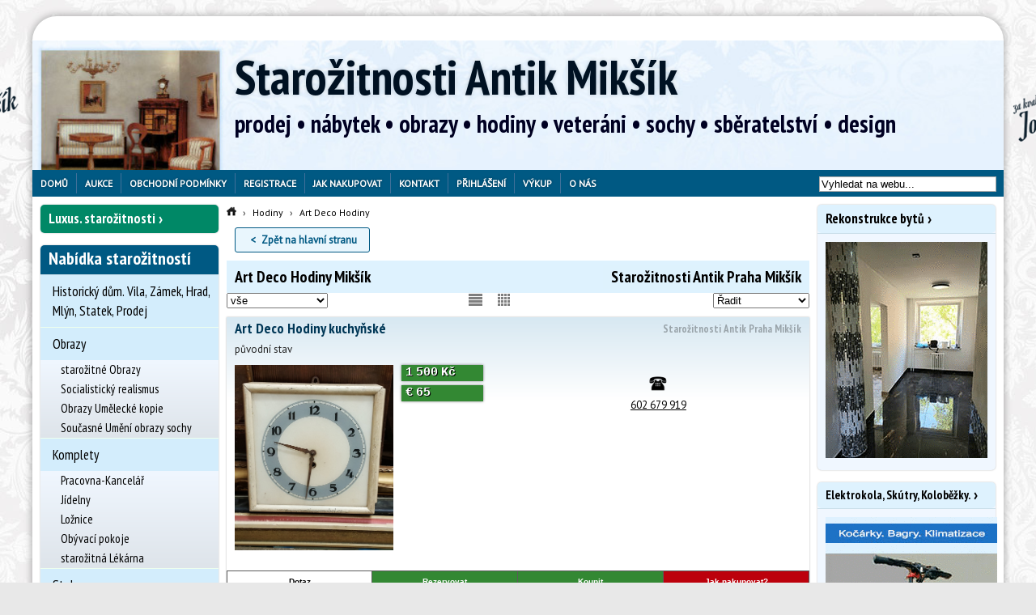

--- FILE ---
content_type: text/html; charset=utf-8
request_url: https://www.antiquemobel.cz/art-deco-hodiny?page=2
body_size: 13890
content:

<!doctype html>

<html>

<head>

	<title>Art Deco Hodiny Mikšík - Starožitnosti Praha Mikšík</title>

	<meta charset="utf-8"/>

	<meta name="viewport" content="width=device-width, initial-scale=1"/>

	<meta http-equiv="Content-Language" content="cs"/>

	<meta name="p:domain_verify" content="5083d4abb07bd34d099f2e3aac858bad"/>

	
		<meta name="description" content="Art-Deco Hodiny, hodinky, miksik,"/>

	
	
		<meta property="og:site_name" content="Starožitnictví Antik Praha Mikšík">

		<meta property="og:type" content="product.item">

		<meta property="og:url" content="https://www.antiquemobel.cz/art-deco-hodiny">

		<meta property="og:title" content="Art Deco Hodiny Mikšík - Starožitnosti Praha Mikšík">

		<meta property="og:description" content="Art-Deco Hodiny, hodinky, miksik,">

		<meta property="og:image" content="https://www.antiquemobel.cz/images/1/72/4/41334.jpg">

		<meta property="og:image:url" content="https://www.antiquemobel.cz/images/1/72/4/41334.jpg">

		<meta property="og:image:secure_url" content="https://www.antiquemobel.cz/images/1/72/4/41334.jpg">

		<link rel="publisher" href="http://plus.google.com/+AntiquemobelCz/"/>

	
	<link type="text/css" href="/templates/default/css/cached.css?_=1702030173" rel="stylesheet" />
<link type="text/css" href="/css/custom-theme/jquery-ui-1.7.1.custom.css" rel="stylesheet" />
<link type="text/css" href="/templates/default/css/print.css" rel="stylesheet" media="print" />
<link type="text/css" href="/js/slick/slick.min.css?ver=1" rel="stylesheet" media="screen" />
<link type="text/css" href="/js/slick/slick-theme.min.css?ver=1" rel="stylesheet" media="screen" />
<link type="text/css" href="/js/fancybox-1.3.4/jquery.fancybox-1.3.4.css" rel="stylesheet" media="screen" />
<script>
﻿/*! head.load - v1.0.3 */
(function(n,t){"use strict";function w(){}function u(n,t){if(n){typeof n=="object"&&(n=[].slice.call(n));for(var i=0,r=n.length;i<r;i++)t.call(n,n[i],i)}}function it(n,i){var r=Object.prototype.toString.call(i).slice(8,-1);return i!==t&&i!==null&&r===n}function s(n){return it("Function",n)}function a(n){return it("Array",n)}function et(n){var i=n.split("/"),t=i[i.length-1],r=t.indexOf("?");return r!==-1?t.substring(0,r):t}function f(n){(n=n||w,n._done)||(n(),n._done=1)}function ot(n,t,r,u){var f=typeof n=="object"?n:{test:n,success:!t?!1:a(t)?t:[t],failure:!r?!1:a(r)?r:[r],callback:u||w},e=!!f.test;return e&&!!f.success?(f.success.push(f.callback),i.load.apply(null,f.success)):e||!f.failure?u():(f.failure.push(f.callback),i.load.apply(null,f.failure)),i}function v(n){var t={},i,r;if(typeof n=="object")for(i in n)!n[i]||(t={name:i,url:n[i]});else t={name:et(n),url:n};return(r=c[t.name],r&&r.url===t.url)?r:(c[t.name]=t,t)}function y(n){n=n||c;for(var t in n)if(n.hasOwnProperty(t)&&n[t].state!==l)return!1;return!0}function st(n){n.state=ft;u(n.onpreload,function(n){n.call()})}function ht(n){n.state===t&&(n.state=nt,n.onpreload=[],rt({url:n.url,type:"cache"},function(){st(n)}))}function ct(){var n=arguments,t=n[n.length-1],r=[].slice.call(n,1),f=r[0];return(s(t)||(t=null),a(n[0]))?(n[0].push(t),i.load.apply(null,n[0]),i):(f?(u(r,function(n){s(n)||!n||ht(v(n))}),b(v(n[0]),s(f)?f:function(){i.load.apply(null,r)})):b(v(n[0])),i)}function lt(){var n=arguments,t=n[n.length-1],r={};return(s(t)||(t=null),a(n[0]))?(n[0].push(t),i.load.apply(null,n[0]),i):(u(n,function(n){n!==t&&(n=v(n),r[n.name]=n)}),u(n,function(n){n!==t&&(n=v(n),b(n,function(){y(r)&&f(t)}))}),i)}function b(n,t){if(t=t||w,n.state===l){t();return}if(n.state===tt){i.ready(n.name,t);return}if(n.state===nt){n.onpreload.push(function(){b(n,t)});return}n.state=tt;rt(n,function(){n.state=l;t();u(h[n.name],function(n){f(n)});o&&y()&&u(h.ALL,function(n){f(n)})})}function at(n){n=n||"";var t=n.split("?")[0].split(".");return t[t.length-1].toLowerCase()}function rt(t,i){function e(t){t=t||n.event;u.onload=u.onreadystatechange=u.onerror=null;i()}function o(f){f=f||n.event;(f.type==="load"||/loaded|complete/.test(u.readyState)&&(!r.documentMode||r.documentMode<9))&&(n.clearTimeout(t.errorTimeout),n.clearTimeout(t.cssTimeout),u.onload=u.onreadystatechange=u.onerror=null,i())}function s(){if(t.state!==l&&t.cssRetries<=20){for(var i=0,f=r.styleSheets.length;i<f;i++)if(r.styleSheets[i].href===u.href){o({type:"load"});return}t.cssRetries++;t.cssTimeout=n.setTimeout(s,250)}}var u,h,f;i=i||w;h=at(t.url);h==="css"?(u=r.createElement("link"),u.type="text/"+(t.type||"css"),u.rel="stylesheet",u.href=t.url,t.cssRetries=0,t.cssTimeout=n.setTimeout(s,500)):(u=r.createElement("script"),u.type="text/"+(t.type||"javascript"),u.src=t.url);u.onload=u.onreadystatechange=o;u.onerror=e;u.async=!1;u.defer=!1;t.errorTimeout=n.setTimeout(function(){e({type:"timeout"})},7e3);f=r.head||r.getElementsByTagName("head")[0];f.insertBefore(u,f.lastChild)}function vt(){for(var t,u=r.getElementsByTagName("script"),n=0,f=u.length;n<f;n++)if(t=u[n].getAttribute("data-headjs-load"),!!t){i.load(t);return}}function yt(n,t){var v,p,e;return n===r?(o?f(t):d.push(t),i):(s(n)&&(t=n,n="ALL"),a(n))?(v={},u(n,function(n){v[n]=c[n];i.ready(n,function(){y(v)&&f(t)})}),i):typeof n!="string"||!s(t)?i:(p=c[n],p&&p.state===l||n==="ALL"&&y()&&o)?(f(t),i):(e=h[n],e?e.push(t):e=h[n]=[t],i)}function e(){if(!r.body){n.clearTimeout(i.readyTimeout);i.readyTimeout=n.setTimeout(e,50);return}o||(o=!0,vt(),u(d,function(n){f(n)}))}function k(){r.addEventListener?(r.removeEventListener("DOMContentLoaded",k,!1),e()):r.readyState==="complete"&&(r.detachEvent("onreadystatechange",k),e())}var r=n.document,d=[],h={},c={},ut="async"in r.createElement("script")||"MozAppearance"in r.documentElement.style||n.opera,o,g=n.head_conf&&n.head_conf.head||"head",i=n[g]=n[g]||function(){i.ready.apply(null,arguments)},nt=1,ft=2,tt=3,l=4,p;if(r.readyState==="complete")e();else if(r.addEventListener)r.addEventListener("DOMContentLoaded",k,!1),n.addEventListener("load",e,!1);else{r.attachEvent("onreadystatechange",k);n.attachEvent("onload",e);p=!1;try{p=!n.frameElement&&r.documentElement}catch(wt){}p&&p.doScroll&&function pt(){if(!o){try{p.doScroll("left")}catch(t){n.clearTimeout(i.readyTimeout);i.readyTimeout=n.setTimeout(pt,50);return}e()}}()}i.load=i.js=ut?lt:ct;i.test=ot;i.ready=yt;i.ready(r,function(){y()&&u(h.ALL,function(n){f(n)});i.feature&&i.feature("domloaded",!0)})})(window);
/*
//# sourceMappingURL=head.load.min.js.map
*/</script>
<script>
	head.js('/js/jquery.min.js','/js/jquery.migrate.js','/js/jquery.cookie.min.js','/js/slick/slick.min.js','/js/fancybox-1.3.4/jquery.easing-1.3.pack2.js','/js/fancybox-1.3.4/jquery.mousewheel.min.js','/js/last.js','/js/matchHeight.min.js','/js/scripts.js');
</script>
<link rel="canonical" href="https://www.antiquemobel.cz/art-deco-hodiny?page=2" />
<script>
head.ready("last.js", function() { 	$(document).ready(function() {		let $selected    = $(".page .main_catalog .selected"),			 $menuWrapper = $(".main_catalog .menu_out");		if($menuWrapper.length > 0 && $menuWrapper[0].offsetWidth >= (window.innerWidth - 10)) {			if($selected.length === 0) {				$(".page .main_catalog").hide();			} else {				$menuWrapper.find("label.show-catalog").css("display", "none");				$selected.parents("li.level0").siblings("li.level0").hide();			}		}		let $moreLinks = $(".more-link");		$moreLinks.each(function() {			let $btn = $(this);			$btn.on("click", function(e) {				e.preventDefault();				let $more = $btn.siblings(".more");				if($more.hasClass("hidden")) {					$more.removeClass("hidden");					$btn.html("Zobrazit méně");				} else {					$more.addClass("hidden");					$btn.html(" ... Zobrazit více");				}			});		});	});
});
</script><script>
head.ready("last.js", function() { 
var arrayUnique = function(a) {
    return a.reduce(function(p, c) {
        if (p.indexOf(c) < 0) p.push(c);
        return p;
    }, []);
};
Array.prototype.remove = function(value) {
  var idx = this.indexOf(value);
  if (idx != -1) {
      return this.splice(idx, 1); // The second parameter is the number of elements to remove.
  }
  return false;
}

var cb = [];

$( document ).ready(function() {
	$(".unfavbutton").click(function(e) {
			if (typeof ga!='undefined') { ga('send', 'event', 'Buttons', 'unfav', 'Detail'); }
	        e.preventDefault();
			cb.remove($(this).data('id'));
			$.get('fav/unfav'+'/'+$(this).data('id'));

			$("#fav_clipboard span").text(cb.length);

			$(this).hide();
			$("#favbutton"+$(this).data('id')).show();
	});

	$(".favbutton").click(function(e) {
	        e.preventDefault();

		if (typeof ga!='undefined') { ga('send', 'event', 'Buttons', 'fav', 'Detail'); }
        var cart = $('#fav_clipboard').show();
        var imgtodrag = $(this);
		cb.push(imgtodrag.data('id'));
		cb = arrayUnique(cb);
		$.get('fav/fav'+'/'+$(this).data('id'));
		
		$("#fav_clipboard span").text(cb.length);
        if (imgtodrag) {
            var imgclone = imgtodrag.clone()
                .offset({
                top: imgtodrag.offset().top,
                left: imgtodrag.offset().left
            })
                .css({
                'opacity': '0.5',
                    'position': 'absolute',
                    'height': '30px',
                    'width': '100px',
                    'z-index': '100'
            })
                .appendTo($('body'))
                .animate({
                'top': cart.offset().top,
                    'left': cart.offset().left,
                    'width': '100px',
                    'height': '5px'
            }, 1000, 'easeInOutExpo');
            
            imgclone.animate({
                'width': 100,
                'height': 0
            }, function(){
                $(this).detach();
            });
        }
		$(this).hide();
		$("#unfavbutton"+$(this).data('id')).show();

    });		
});

});
</script>

	<script type="text/javascript">

		WebFontConfig = {

			google: {families: ['PT+Sans::latin,latin-ext', 'PT+Sans+Narrow:400,700:latin,latin-ext']}

		};

		(function() {

			var wf = document.createElement('script');

			wf.src = ('https:' == document.location.protocol ? 'https' : 'http') +

				'://ajax.googleapis.com/ajax/libs/webfont/1/webfont.js';

			wf.type = 'text/javascript';

			wf.async = 'true';

			var s = document.getElementsByTagName('script')[0];

			s.parentNode.insertBefore(wf, s);

		})();

	</script>

	<script>

		(function(i, s, o, g, r, a, m) {

			i['GoogleAnalyticsObject'] = r;

			i[r] = i[r] || function() {

				(i[r].q = i[r].q || []).push(arguments)

			}, i[r].l = 1 * new Date();

			a = s.createElement(o),

				m = s.getElementsByTagName(o)[0];

			a.async = 1;

			a.src = g;

			m.parentNode.insertBefore(a, m)

		})(window, document, 'script', 'https://www.google-analytics.com/analytics.js', 'ga');



		ga('create', 'UA-78379708-1', 'auto');

		ga('send', 'pageview');



	</script>
	
	<link rel="stylesheet" href="https://cdn.jsdelivr.net/gh/fancyapps/fancybox@3.5.7/dist/jquery.fancybox.min.css" />
	<style type="text/css">
	.fancybox-bg { width: 100%; height: 100%; }
	</style>

</head>

<body class="page">

<div id="fb-root"></div>

<script>(function(d, s, id) {

		var js, fjs = d.getElementsByTagName(s)[0];

		if(d.getElementById(id)) {

			return;

		}

		js = d.createElement(s);

		js.id = id;

		js.src = "//connect.facebook.net/cs_CZ/sdk.js#xfbml=1&version=v2.9";

		fjs.parentNode.insertBefore(js, fjs);

	}(document, 'script', 'facebook-jssdk'));</script>


<div class='top-shadow'></div>


<div class="envelope">

	<!-- module -->
<section>
	<div class="kvalita-r">
			<div class="mod_custom ">
					</div>
	
	</div>	<!-- /module -->
</section>
<!-- module -->
<section>
	<div class="kvalita-l">
			<div class="mod_custom ">
					</div>
	
	</div>	<!-- /module -->
</section>

	<div class="outer">

		<header>

			<div class="header">

				
				
				
				<!-- module -->
<section>
	
			<div class="mod_fav ">
			
	


<div id="fav_clipboard" style='width: 200px;height: 30px;font-size: 15px;position: absolute;top: -26px;right: 20px;display:none'>
<img alt="Oblíbené" src="/images/star.png" /> <a href="/oblibene/">Oblíbené: <span id="fav_count"></span> položek</a></div>
		</div>
	
		<!-- /module -->
</section>
<!-- module -->
<section>
	<div class="popiswebu">
			<div class="mod_custom ">
			<!--<h2 style='font-size:24px'>prodej &bull; nábytek &bull; obrazy &bull; hodiny &bull; veteráni &bull; sochy &bull; sběratelství</h2>-->		</div>
	
	</div>	<!-- /module -->
</section>
<!-- module -->
<section>
	
			<div class="mod_shophead ">
			<div id="logo"><div class='title'><a href="/">Starožitnosti Antik Mikšík</a></div></div>
<div class='popiswebu'>
<div class='catclaim'>prodej • nábytek • obrazy • hodiny • veteráni • sochy • sběratelství • design</div>
</div>		</div>
	
		<!-- /module -->
</section>

			</div>

			<div class="top">

				<!-- module -->
<section>
	
			<div class="mod_custom ">
			<div class="mobile-home">
<a href="/">Domů</a>
</div>
<div class="mobile-login">
<a href="/login">Přihlášení</a>
</div>		</div>
	
		<!-- /module -->
</section>
<!-- module -->
<section>
	
			<div class="mod_menu ">
			<nav><div class='menu_out'>
<label for="show-menu" class='show-menu' style='display:none' ></label>
<input type="checkbox" id="show-menu" role="button"  style='display:none' /><ul class='menu'>
<li class='hide  '><a href="/">Domů</a>
 <ul> <!-- sub -->
<li class='hide  '><a href="/novinky">Novinky</a></li>
<li class='hide  '><a href="/slevy">Slevy</a></li>

 </ul> <!-- /sub --> 
</li>
<li class='hide  '><a href="/aukce">Aukce</a></li>
<li class='hide  '><a href="/podminky">Obchodní podmínky</a></li>
<li class='hide  '><a href="/registrace">Registrace</a></li>
<li class='hide  '><a href="/jak-nakupovat">Jak nakupovat</a>
 <ul> <!-- sub -->
<li class='hide  '><a href="/jak-nakupovat/jak-nakupovat">Jak nakupovat</a></li>
<li class='hide  '><a href="/kupni-smlouva?print=1">Kupní smlouva</a></li>

 </ul> <!-- /sub --> 
</li>
<li class='hide  '><a href="/kontakt">Kontakt</a>
 <ul> <!-- sub -->
<li class='hide nomobile '><a href="/kontakt">Kontakt</a></li>
<li class='hide nomobile '><a href="/kontakt/poptavka">Poptávka</a></li>

 </ul> <!-- /sub --> 
</li>
<li class='hide  '><a href="/login">Přihlášení</a></li>
<li class='hide  '><a href="/vykup">Výkup</a></li>
<li class='hide  '><a href="/kontakt/o-nas">O nás</a>
 <ul> <!-- sub -->
<li class='hide  '><a href="/o-nas-link/gdpr">GDPR</a></li>

 </ul> <!-- /sub --> 
</li>
</ul>

</div> <!-- menu_out --> 
</nav>
		</div>
	
		<!-- /module -->
</section>
<!-- module -->
<section>
	<div class="search">
			<div class="mod_custom  ahref">
			<form action="/search" method='get'>
<div>
<input id='searchinput' name='q' value='Vyhledat na webu...' onclick="this.value=''" />
<input class='hidden' type='submit' name='ok' value='Hledat' />
</div>
</form>		</div>
	
	</div>	<!-- /module -->
</section>
<!-- module -->
<section>
	<div class="google-translate">
			<div class="mod_custom ">
			<div id="google_translate_element"></div><script type="text/javascript">function googleTranslateElementInit() {new google.translate.TranslateElement({pageLanguage: 'cs', layout: google.translate.TranslateElement.InlineLayout.SIMPLE}, 'google_translate_element');}</script><script type="text/javascript" src="//translate.google.com/translate_a/element.js?cb=googleTranslateElementInit"></script>		</div>
	
	</div>	<!-- /module -->
</section>

			</div>



			
		</header>



		<div class="main">

			<aside>

				<div class="side">

					<!-- module -->
<section class="in-row-1">
	<div class="nabytek-jako-sperk_mobile">
		<div class="module mod_custom  ahref">
		<h2 ><a href="/luxusni-starozitnosti" style="">Luxus. starožitnosti</a></h2>
				</div>
	
	</div>	<!-- /module -->
</section>
<!-- module -->
<section class="in-row-1">
	<div class="aukce-odkaz">
		<div class="module mod_custom  ahref">
		<h2 ><a href="/aukce" style="">Aukce</a></h2>
				</div>
	
	</div>	<!-- /module -->
</section>
<!-- module -->
<section class="in-row-2">
	<div class="in-row-2-link-3">
		<div class="module mod_custom  ahref">
		<h2 ><a href="/obrazy" style="">Obrazy</a></h2>
				</div>
	
	</div>	<!-- /module -->
</section>
<!-- module -->
<section class="in-row-2">
	<div class="in-row-2-link-2">
		<div class="module mod_custom  ahref">
		<h2 ><a href="/starozitne-hodiny" style="">Hodiny</a></h2>
				</div>
	
	</div>	<!-- /module -->
</section>
<!-- module -->
<section>
	<div class="mod_catalog main_catalog">
		<div class="module mod_catalog ">
		<h2 >Nabídka starožitností</h2>
					<div class="module_content">
				<nav><div class='menu_out'>
<label for="show-catalog-starozitnosti" class='show-catalog'></label>
<input type="checkbox" class="show-catalog" id="show-catalog-starozitnosti" role="button" style='display:none' checked="checked"/><ul id='menu-catalog-starozitnosti' class='menu-catalog'>
<li class='level0'><div class='modcatlink level0 '><a href="/historicky-dum-vila-zamek-hrad-mlyn-statek-prodej" class="level0">Historický dům. Vila, Zámek, Hrad, Mlýn, Statek, Prodej</a></div></li>
<li class='level0'><input id='modcat157' type='checkbox'  />
<div class='modcatlink level0 '><a href="/obrazy" class="level0">Obrazy</a></div><label for='modcat157'></label>
 <ul > <!-- sub -->
<li class='level1'><div class='modcatlink level1 '><a href="/starozitne-obrazy-prodej" class="level1">starožitné Obrazy</a></div></li>
<li class='level1'><div class='modcatlink level1 '><a href="/socialisticky-realismu-obraz-socha" class="level1">Socialistický realismus</a></div></li>
<li class='level1'><div class='modcatlink level1 '><a href="/obraz-socha-kopie" class="level1">Obrazy Umělecké kopie</a></div></li>
<li class='level1'><div class='modcatlink level1 '><a href="/soucasne-umeni-obraz-socha" class="level1">Současné Umění obrazy sochy</a></div></li>

 </ul> <!-- /sub --> 
</li>
<li class='level0'><input id='modcat156' type='checkbox'  />
<div class='modcatlink level0 '><a href="/komplety-nabytek" class="level0">Komplety</a></div><label for='modcat156'></label>
 <ul > <!-- sub -->
<li class='level1'><div class='modcatlink level1 '><a href="/starozitna-pracovna-kancelar" class="level1">Pracovna-Kancelář</a></div></li>
<li class='level1'><div class='modcatlink level1 '><a href="/starozitna-jidelna-komplety" class="level1">Jídelny</a></div></li>
<li class='level1'><div class='modcatlink level1 '><a href="/starozitna-loznice" class="level1">Ložnice</a></div></li>
<li class='level1'><div class='modcatlink level1 '><a href="/starozitny-obyvaci-pokoj-komplet" class="level1">Obývací pokoje</a></div></li>
<li class='level1'><div class='modcatlink level1 '><a href="/starozitna-lekarna-doza-vaha" class="level1">starožitná Lékárna</a></div></li>

 </ul> <!-- /sub --> 
</li>
<li class='level0 special-mark'><input id='modcat222' type='checkbox'  />
<div class='modcatlink level0 '><a href="/stoly" class="level0">Stoly</a></div><label for='modcat222'></label>
 <ul > <!-- sub -->
<li class='level1 special-mark'><div class='modcatlink level1 '><a href="/jidelni-stul-stolek" class="level1">Jídelní stoly</a></div></li>
<li class='level1 special-mark'><div class='modcatlink level1 '><a href="/starozitne-pracovni-stoly" class="level1">Pracovní stoly</a></div></li>
<li class='level1 special-mark'><div class='modcatlink level1 '><a href="/konferencni-servirovaci-stolky" class="level1">Konferenční, servírovací stolky</a></div></li>
<li class='level1 special-mark'><div class='modcatlink level1 '><a href="/konzolove-toaletni-stolky-hraci" class="level1">Konzolové, toaletní, hrací stolky</a></div></li>

 </ul> <!-- /sub --> 
</li>
<li class='level0'><input id='modcat151' type='checkbox'  />
<div class='modcatlink level0 '><a href="/starozitny-nabytek" class="level0">Nábytek</a></div><label for='modcat151'></label>
 <ul > <!-- sub -->
<li class='level1'><div class='modcatlink level1 '><a href="/starozitne-kreslo-zidle-gauc-sofa" class="level1">Křesla židle pohovky</a></div></li>
<li class='level1'><div class='modcatlink level1 '><a href="/starozitne-zrcadlo" class="level1">Zrcadla</a></div></li>
<li class='level1'><div class='modcatlink level1 '><a href="/starozitny-sklenik-stribrnik" class="level1">Skleníky</a></div></li>
<li class='level1'><div class='modcatlink level1 '><a href="/starozitna-knihovna" class="level1">Knihovny</a></div></li>
<li class='level1'><div class='modcatlink level1 '><a href="/starozitna-skrin" class="level1">Skříně</a></div></li>
<li class='level1'><div class='modcatlink level1 '><a href="/starozitny-sekretar-kabinet" class="level1">Sekretáře</a></div></li>
<li class='level1'><div class='modcatlink level1 '><a href="/starozitny-pribornik-talirnik" class="level1">Příborníky</a></div></li>
<li class='level1'><div class='modcatlink level1 '><a href="/starozitna-komoda-manzetnik" class="level1">Komody</a></div></li>
<li class='level1'><div class='modcatlink level1 '><a href="/starozitna-truhla-pokladna" class="level1">Truhly</a></div></li>
<li class='level1'><div class='modcatlink level1 '><a href="/starozitny-kredenc" class="level1">Kredenc</a></div></li>
<li class='level1'><div class='modcatlink level1 '><a href="/starozitny-paravan-police" class="level1">Paravany Police</a></div></li>
<li class='level1'><div class='modcatlink level1 '><a href="/starozitny-vesak-sloup" class="level1">Věšáky Sloupy</a></div></li>
<li class='level1'><div class='modcatlink level1 '><a href="/krb-krbove-oblozeni-antik" class="level1">Krbové obložení</a></div></li>
<li class='level1'><div class='modcatlink level1 '><a href="/starozotna-kamna-americka-kachlova-krb" class="level1">Kamna, krby</a></div></li>
<li class='level1'><div class='modcatlink level1 '><a href="/starozitny-lustr-lampa-svitidlo" class="level1">Lustry lampy svítidla</a></div></li>

 </ul> <!-- /sub --> 
</li>
<li class='level0'><div class='modcatlink level0 '><a href="/industrial-antik" class="level0">Industrial</a></div></li>
<li class='level0'><input id='modcat158' type='checkbox' checked="checked" />
<div class='modcatlink level0 '><a href="/starozitne-hodiny" class="level0">Hodiny</a></div><label for='modcat158'></label>
 <ul > <!-- sub -->
<li class='level1'><div class='modcatlink level1 '><a href="/starozitne-pendlovky" class="level1">Pendlovky</a></div></li>
<li class='level1'><div class='modcatlink level1 '><a href="/starozitne-nastenne-hodiny" class="level1">Nástěnné Hodiny</a></div></li>
<li class='level1'><div class='modcatlink level1 '><a href="/starozitne-podlahove-hodiny" class="level1">Podlahové Hodiny</a></div></li>
<li class='level1'><div class='modcatlink level1 '><a href="/starozitne-stolni-hodiny" class="level1">Stolní, Krbové Hodiny</a></div></li>
<li class='level1'><div class='modcatlink level1 '><a href="/starozitne-kapesni-hodinky" class="level1">Kapesní Hodinky</a></div></li>
<li class='level1'><div class='modcatlink level1 '><a href="/starozitne-naramkove-hodinky" class="level1">Náramkové Hodinky</a></div></li>
<li class='level1'><div class='modcatlink level1 '><a href="/hodinky-prim" class="level1">Hodinky PRIM</a></div></li>
<li class='level1'><div class='modcatlink level1 '><a href="/starozitne-vezni-hodiny" class="level1">Věžní Hodiny</a></div></li>
<li class='level1'><div class='modcatlink level1 '><a href="/art-deco-hodiny" class="selected level1">Art Deco Hodiny</a></div></li>
<li class='level1'><div class='modcatlink level1 '><a href="/empirove-hodiny-miksik" class="level1">Empírové Hodiny</a></div></li>
<li class='level1'><div class='modcatlink level1 '><a href="/biedermeier-hodiny-miksik" class="level1">Biedermeier Hodiny</a></div></li>

 </ul> <!-- /sub --> 
</li>
<li class='level0'><input id='modcat193' type='checkbox'  />
<div class='modcatlink level0 '><a href="/historicke-zbrane-vsechny" class="level0">Historické zbraně</a></div><label for='modcat193'></label>
 <ul > <!-- sub -->
<li class='level1'><div class='modcatlink level1 '><a href="/historicke-zbrane" class="level1">Historické zbraně</a></div></li>
<li class='level1'><div class='modcatlink level1 '><a href="/zbrane-uniformy-militarie" class="level1">Zbraně, uniformy, militaria 1939-45</a></div></li>
<li class='level1'><div class='modcatlink level1 '><a href="/lovecky-tesak" class="level1">Lovecký Tesák</a></div></li>

 </ul> <!-- /sub --> 
</li>
<li class='level0'><input id='modcat152' type='checkbox'  />
<div class='modcatlink level0 '><a href="/sberatelstvi-starozitnosti" class="level0">Sběratelství</a></div><label for='modcat152'></label>
 <ul > <!-- sub -->
<li class='level1'><div class='modcatlink level1 '><a href="/sberatelstvi-2" class="level1">Sběratelství 2</a></div></li>
<li class='level1'><div class='modcatlink level1 '><a href="/knihy" class="level1">Knihy</a></div></li>
<li class='level1'><div class='modcatlink level1 '><a href="/orchestrion-flasinet-polyphon" class="level1">Orchestrion Flašinet Polyphon</a></div></li>
<li class='level1'><div class='modcatlink level1 '><a href="/starozitne-hracky-auta-kocarky-panenky" class="level1">Panenky Kočárky Auta Hračky</a></div></li>
<li class='level1'><div class='modcatlink level1 '><a href="/starozitne-kocarky" class="level1">Kočárky</a></div></li>
<li class='level1'><div class='modcatlink level1 '><a href="/loutky" class="level1">Loutky</a></div></li>
<li class='level1'><div class='modcatlink level1 '><a href="/betlem-vanocni-ozdoby" class="level1">Betlémy</a></div></li>
<li class='level1'><div class='modcatlink level1 '><a href="/reklamni-cedule-zasobnik-kasa" class="level1">Reklamní předměty</a></div></li>
<li class='level1'><div class='modcatlink level1 '><a href="/starozitne-sklo-vaza-misa-doza" class="level1">Sklo-Váza</a></div></li>
<li class='level1'><div class='modcatlink level1 '><a href="/starozitny-porcelan-socha-doza" class="level1">Porcelán</a></div></li>
<li class='level1'><div class='modcatlink level1 '><a href="/starozitne-hudebni-nastroje-housle-harmonika-harfa-piano" class="level1">Hudební nástroje</a></div></li>
<li class='level1'><div class='modcatlink level1 '><a href="/zidovske-obradni-predmety" class="level1">Židovské obřadní předměty</a></div></li>
<li class='level1'><div class='modcatlink level1 '><a href="/pivni-korbel" class="level1">Pivní Korbely</a></div></li>
<li class='level1'><div class='modcatlink level1 '><a href="/starozitny-trezor-popelka-zamek-pokladna" class="level1">Trezory, Zámky, kované Pokladny</a></div></li>
<li class='level1'><div class='modcatlink level1 '><a href="/starozitny-narezovy-stroje-berkel" class="level1">Berkel - Nářezové stroje</a></div></li>
<li class='level1'><div class='modcatlink level1 '><a href="/starozitny-psaci-stroj" class="level1">Psací stroje</a></div></li>
<li class='level1'><div class='modcatlink level1 '><a href="/starozitny-mlynek-kavomlynky" class="level1">Mlýnky Hmoždíře</a></div></li>
<li class='level1'><div class='modcatlink level1 '><a href="/kompas-barometr-dalekohled" class="level1">Kompas, Barometr, Dalekohled</a></div></li>
<li class='level1'><div class='modcatlink level1 '><a href="/orientalni-koberc" class="level1">Orientální koberce</a></div></li>
<li class='level1'><div class='modcatlink level1 '><a href="/starozitne-cinove-nadobi-talir-svicen-korbel" class="level1">Cínové nádobí - svícny</a></div></li>
<li class='level1'><div class='modcatlink level1 '><a href="/kovana-mriz-brana-zabradli-zamek" class="level1">Kovářské práce</a></div></li>
<li class='level1'><div class='modcatlink level1 '><a href="/okna-vrata-dvere" class="level1">Stará okna vrata dveře vitráže</a></div></li>
<li class='level1'><div class='modcatlink level1 '><a href="/kniha-pohled-plakat-papir" class="level1">Knihy pohledy plakáty</a></div></li>
<li class='level1'><div class='modcatlink level1 '><a href="/vanocni-ozdoby" class="level1">Vánoční ozdoby</a></div></li>
<li class='level1'><div class='modcatlink level1 '><a href="/velikonocni-kraslice" class="level1">Velikonoční Kraslice</a></div></li>

 </ul> <!-- /sub --> 
</li>
<li class='level0'><input id='modcat153' type='checkbox'  />
<div class='modcatlink level0 '><a href="/starozitne-sochy" class="level0">Sochy</a></div><label for='modcat153'></label>
 <ul > <!-- sub -->
<li class='level1'><div class='modcatlink level1 '><a href="/maska-socha-afrika-asie" class="level1">Sochy, Masky, Afrika, Asie</a></div></li>
<li class='level1'><div class='modcatlink level1 '><a href="/starozitna-socha-plastiky" class="level1">starožitné Sochy</a></div></li>

 </ul> <!-- /sub --> 
</li>
<li class='level0'><input id='modcat155' type='checkbox'  />
<div class='modcatlink level0 '><a href="/sperky-sberatelstvi" class="level0">Šperky</a></div><label for='modcat155'></label>
 <ul > <!-- sub -->
<li class='level1'><div class='modcatlink level1 '><a href="/sperky-zlato-stribro-kameny" class="level1">Šperky zlato stříbro</a></div></li>

 </ul> <!-- /sub --> 
</li>
<li class='level0'><div class='modcatlink level0 '><a href="/veterani" class="level0">Veteráni</a></div></li>
<li class='level0'><div class='modcatlink level0 '><a href="/technicke" class="level0">Technické kuriozity</a></div></li>
<li class='level0'><div class='modcatlink level0 '><a href="/historicke-zemedelske-stroje" class="level0">Historické zemědělské stroje</a></div></li>
<li class='level0'><input id='modcat175' type='checkbox'  />
<div class='modcatlink level0 '><a href="/kolonial-reznik-reklamni-predmety" class="level0">Koloniál. Starý obchod 1930</a></div><label for='modcat175'></label>
 <ul > <!-- sub -->
<li class='level1'><div class='modcatlink level1 '><a href="/starozitne-reklamni-cedule" class="level1">Reklama Koloniál</a></div></li>
<li class='level1'><div class='modcatlink level1 '><a href="/zasobnik-na-kavu-ocet-horcici-petrolej" class="level1">Zásobník Kávu Ocet Hořčici Petrolej</a></div></li>
<li class='level1'><div class='modcatlink level1 '><a href="/stara-prazirna-na-kavu" class="level1">Pražírna na Kávu</a></div></li>
<li class='level1'><div class='modcatlink level1 '><a href="/starozitna-pokladna-kasa" class="level1">Pokladna. Kasa. National</a></div></li>
<li class='level1'><div class='modcatlink level1 '><a href="/starozitne-vahy" class="level1">Váhy kupecké, kuchyňské, lékařské,</a></div></li>
<li class='level1'><div class='modcatlink level1 '><a href="/kolonial-stary-ochod" class="level1">Koloniál. Starý obchod</a></div></li>
<li class='level1'><div class='modcatlink level1 '><a href="/stary-reznicky-kram" class="level1">Řeznický Krám</a></div></li>
<li class='level1'><div class='modcatlink level1 '><a href="/reznicke-lednice" class="level1">Řeznické Lednice</a></div></li>
<li class='level1'><div class='modcatlink level1 '><a href="/new-node" class="level1">Berkel Zbrojovka nářezové stroje</a></div></li>
<li class='level1'><div class='modcatlink level1 '><a href="/stare-penize-bankovky" class="level1">Staré peníze, bankovky</a></div></li>
<li class='level1'><div class='modcatlink level1 '><a href="/stare-reklamni-katalogy" class="level1">Reklamní katalogy, účetní knihy</a></div></li>
<li class='level1'><div class='modcatlink level1 '><a href="/stare-lahve-pivo-limonada" class="level1">Lahve Pivo Mléko Sodovka</a></div></li>
<li class='level1'><div class='modcatlink level1 '><a href="/stara-figurina-reklamni-pana" class="level1">Figuriny</a></div></li>
<li class='level1'><div class='modcatlink level1 '><a href="/kupecky-regal" class="level1">Kupecký regál</a></div></li>

 </ul> <!-- /sub --> 
</li>
<li class='level0'><div class='modcatlink level0 '><a href="/skrine" class="level0">Skříně</a></div></li>
</ul>

</div> <!-- menu_out --> 
</nav><br class='clear' />				<div class="clear" style="clear:both"></div>
			</div>
				</div>
	
	</div>	<!-- /module -->
</section>
<!-- module -->
<section>
	
			<div class="mod_shophead ">
			<div class='vykup-wrap'><a href='/vykup/hodin'><div class='vykup vykup-hodin'><em>Výkup starožitných hodin</em></div></a></div>		</div>
	
		<!-- /module -->
</section>
<!-- module -->
<section>
	
			<div class="mod_custom ">
			<div class='pujcovna-wrap'>
<a href='/vyber-starozitnosti/pujcovna-starozitna-slapaci-auta-kocarky-hracky'><div class='pujcovna'></div></a>
</div>		</div>
	
		<!-- /module -->
</section>
<!-- module -->
<section>
	
		<div class="module mod_article  ahref">
		<h2 ><a href="/clanek/30/pujcovna-starozitnosti.html">Půjčovna starožitností</a></h2>
				</div>
	
		<!-- /module -->
</section>
<!-- module -->
<section>
	
		<div class="module mod_sendpage ">
		<h2 >Poslat stránku</h2>
					<div class="module_content">
				

<div class="sendpageform">
<strong></strong>
<form action="/odeslat" method="post" accept-charset="utf-8" enctype="multipart/form-data"><input type='hidden' id='ck_39' value='0' />
<script>
document.getElementById('ck_39').value++;
</script>
<div>
<input type="hidden" name="formid" value="39" /><input type="hidden" name="url" value="https://www.antiquemobel.cz/art-deco-hodiny" />
<input type="text" name="name" value="" placeholder="Vaše jméno" /><input type="text" name="email" value="" placeholder="E-mail známého" /><input type="submit" name="save" value="Odeslat" class="button" /></div>
</form></div><!-- /contactform -->

				<div class="clear" style="clear:both"></div>
			</div>
				</div>
	
		<!-- /module -->
</section>

					<br class="clear"/>

				</div> <!-- side -->

			</aside>



			<div class="content">

				<main>

					<!-- module -->
<section>
	
			<div class="mod_shophead ">
			<div class='breadcrumbs'><ol class="breadcrumbs" vocab="http://schema.org/" typeof="BreadcrumbList"><li property="itemListElement" typeof="ListItem"><a href="/"><span property="name" class="home"></span></a><meta property="position" content="1" /></li> <li property="itemListElement" typeof="ListItem"><a href="/starozitne-hodiny"><span property="name">Hodiny</span></a><meta property="position" content="2" /></li> <li property="itemListElement" typeof="ListItem"><a href="/art-deco-hodiny"><span property="name">Art Deco Hodiny</span></a><meta property="position" content="3" /></li></ol></div>
		</div>
	
		<!-- /module -->
</section>

					
					
<section class='catalog'>

    <a href="/" class="home-link">Zpět na hlavní stranu</a>

    
        <h1>

            Art Deco Hodiny Mikšík
        </h1>

        <div class='cat-filters'><select id="filterselect" name="flt" onChange="location.href='/art-deco-hodiny?page=2&amp;flt='+getElementById('filterselect').options[selectedIndex].value">
<option value="0" selected="selected">vše</option>
<option value="3">Novinky</option>
<option value="4">Slevy a doprodej</option>
<option value="5">Tipy</option>
<option value="6">cena do 3000</option>
<option value="7">cena do 5000</option>
<option value="8">cena do 10 000</option>
<option value="9">cena do 20 000</option>
<option value="10">cena do 30 000</option>
<option value="11">cena do 60 000</option>
<option value="12">cena do 100 000</option>
<option value="13">cena do 150 000</option>
<option value="15">cena do 250 000</option>
<option value="17">cena do 500 000</option>
<option value="18">cena nad 500 000</option>
<option value="19">Aukce</option>
<option value="20">Oblíbené</option>
</select></div><div class='cat-sorting'><select id="orderselect" name="ord" onChange="location.href='/art-deco-hodiny?page=2&amp;ord='+getElementById('orderselect').options[selectedIndex].value">
<option value="0">Řadit</option>
<option value="createddesc">Od nejnovějších</option>
<option value="created">Od nejstarších</option>
<option value="title">Dle názvu</option>
<option value="price">Od nejlevnějších</option>
<option value="pricedesc">Od nejdražších</option>
</select></div><div class='cat-views'><a href="/art-deco-hodiny?page=2" rel="nofollow" class="list-normal"></a><a href="/art-deco-hodiny?page=2&amp;list=multi" rel="nofollow" class="list-multi"></a></div>
    <article>

        <div class="catalog-item">

            
            <h2><a href="/inzerat/17204/art-deco-hodiny-kuchynske.html">Art Deco Hodiny kuchyňské <span class="gray">Starožitnosti Antik Praha Mikšík</span></a></h2>


                                            <div class="description-preview">
                    <div class="preview-text">
                        <div class="short-preview">původní stav </div>
                        <div class="full-description">původní stav </div>
                    </div>
                                    </div>
            
            <div class="item-content">

                <div class="item-left-side">
                    <div class="image">

                        <a href="/inzerat/17204/art-deco-hodiny-kuchynske.html" rel="group17204" class="grouped_lightbox"><img src="/images/1/72/4/41334.jpg" alt="Art Deco Hodiny kuchyňské" /></a>
                    </div>
                </div>
                <div class="item-right-side">
                    <div class="price-info-container clearfix">
                        <div class="price-block">

                            <div  class="price"><span >1 500</span> Kč</div><div  class="price"><span >&euro; 65</div>
                        </div>
                        <div class="contact">

                            <span class="icon-phone mobile-visible"></span>

                            <a class="mobile-visible" href="tel:+420602679919">602 679 919</a>

                            <p class="mobile-hidden" style="display: none;">původní stav </p>

                        </div>
                    </div>

                                    </div>

            </div>

            <div class="item-buttons">

                <a href="/inzerat/17204/art-deco-hodiny-kuchynske.html?ask#ask" class="anybutton">Dotaz</a><a href="/inzerat/17204/art-deco-hodiny-kuchynske.html?res#res" class="buybutton anybutton">Rezervovat</a><a href="/inzerat/17204/art-deco-hodiny-kuchynske.html?buy#buy" class="buybutton redbutton">Koupit</a><a href="/jak-nakupovat" class="anybutton bluebutton">Jak nakupovat?</a>
            </div>

        </div>

    </article>


    <article>

        <div class="catalog-item">

            
            <h2><a href="/inzerat/11771/art-deco-pendlovky-halabala.html">Art Deco Pendlovky Halabala <span class="gray">Starožitnosti Antik Praha Mikšík</span></a></h2>


                                            <div class="description-preview">
                    <div class="preview-text">
                        <div class="short-preview">pendlovky jsou v dobrém a funkčním stavu, Vše původní. </div>
                        <div class="full-description">pendlovky jsou v dobrém a funkčním stavu, Vše původní. </div>
                    </div>
                                    </div>
            
            <div class="item-content">

                <div class="item-left-side">
                    <div class="image">

                        <a href="/inzerat/11771/art-deco-pendlovky-halabala.html" rel="group11771" class="grouped_lightbox"><img src="/images/1/17/71/41896.jpg" alt="Art Deco Pendlovky Halabala" /></a>
                    </div>
                </div>
                <div class="item-right-side">
                    <div class="price-info-container clearfix">
                        <div class="price-block">

                            <div  class="price"><span >3 000</span> Kč</div><div  class="price"><span >&euro; 130</div>
                        </div>
                        <div class="contact">

                            <span class="icon-phone mobile-visible"></span>

                            <a class="mobile-visible" href="tel:+420602679919">602 679 919</a>

                            <p class="mobile-hidden" style="display: none;">pendlovky jsou v dobrém a funkčním stavu, Vše původní. </p>

                        </div>
                    </div>

                                    </div>

            </div>

            <div class="item-buttons">

                <a href="/inzerat/11771/art-deco-pendlovky-halabala.html?ask#ask" class="anybutton">Dotaz</a><a href="/inzerat/11771/art-deco-pendlovky-halabala.html?res#res" class="buybutton anybutton">Rezervovat</a><a href="/inzerat/11771/art-deco-pendlovky-halabala.html?buy#buy" class="buybutton redbutton">Koupit</a><a href="/jak-nakupovat" class="anybutton bluebutton">Jak nakupovat?</a>
            </div>

        </div>

    </article>


    <article>

        <div class="catalog-item">

            
            <h2><a href="/inzerat/18481/hodiny-krbove-art-deco.html">Hodiny Krbové Art Deco <span class="gray">Starožitnosti Antik Praha Mikšík</span></a></h2>


                                            <div class="description-preview">
                    <div class="preview-text">
                        <div class="short-preview">Mramor, vše původní a funkční</div>
                        <div class="full-description">Mramor, vše původní a funkční</div>
                    </div>
                                    </div>
            
            <div class="item-content">

                <div class="item-left-side">
                    <div class="image">

                        <a href="/inzerat/18481/hodiny-krbove-art-deco.html" rel="group18481" class="grouped_lightbox"><img src="/images/1/84/81/51222.jpg" alt="Hodiny Krbové Art Deco" /></a>
                    </div>
                </div>
                <div class="item-right-side">
                    <div class="price-info-container clearfix">
                        <div class="price-block">

                            <div  class="price"><span ></span>na dotaz</div>
                        </div>
                        <div class="contact">

                            <span class="icon-phone mobile-visible"></span>

                            <a class="mobile-visible" href="tel:+420602679919">602 679 919</a>

                            <p class="mobile-hidden" style="display: none;">Mramor, vše původní a funkční</p>

                        </div>
                    </div>

                                    </div>

            </div>

            <div class="item-buttons">

                <a href="/inzerat/18481/hodiny-krbove-art-deco.html?ask#ask" class="anybutton">Dotaz</a><a href="/inzerat/18481/hodiny-krbove-art-deco.html?res#res" class="buybutton anybutton">Rezervovat</a><a href="/inzerat/18481/hodiny-krbove-art-deco.html?buy#buy" class="buybutton redbutton">Koupit</a><a href="/jak-nakupovat" class="anybutton bluebutton">Jak nakupovat?</a>
            </div>

        </div>

    </article>


    <article>

        <div class="catalog-item">

            
            <h2><a href="/inzerat/16796/kapesni-hodinky-miracle.html">Kapesní hodinky Miracle <span class="gray">Starožitnosti Antik Praha Mikšík</span></a></h2>


                                            <div class="description-preview">
                    <div class="preview-text">
                        <div class="short-preview">dobrý původní stav, v chodu + řetízek</div>
                        <div class="full-description">dobrý původní stav, v chodu + řetízek</div>
                    </div>
                                    </div>
            
            <div class="item-content">

                <div class="item-left-side">
                    <div class="image">

                        <a href="/inzerat/16796/kapesni-hodinky-miracle.html" rel="group16796" class="grouped_lightbox"><img src="/images/1/67/96/39462.jpg" alt="Kapesní hodinky Miracle" /></a>
                    </div>
                </div>
                <div class="item-right-side">
                    <div class="price-info-container clearfix">
                        <div class="price-block">

                            <div  class="price"><span >1 500</span> Kč</div><div  class="price"><span >&euro; 65</div>
                        </div>
                        <div class="contact">

                            <span class="icon-phone mobile-visible"></span>

                            <a class="mobile-visible" href="tel:+420602679919">602 679 919</a>

                            <p class="mobile-hidden" style="display: none;">dobrý původní stav, v chodu + řetízek</p>

                        </div>
                    </div>

                                    </div>

            </div>

            <div class="item-buttons">

                <a href="/inzerat/16796/kapesni-hodinky-miracle.html?ask#ask" class="anybutton">Dotaz</a><a href="/inzerat/16796/kapesni-hodinky-miracle.html?res#res" class="buybutton anybutton">Rezervovat</a><a href="/inzerat/16796/kapesni-hodinky-miracle.html?buy#buy" class="buybutton redbutton">Koupit</a><a href="/jak-nakupovat" class="anybutton bluebutton">Jak nakupovat?</a>
            </div>

        </div>

    </article>


    <article>

        <div class="catalog-item">

            
            <h2><a href="/inzerat/10980/koupim-starozitne-hodiny-nabidnete.html">Koupím starožitné Hodiny, Nabídněte <span class="gray">Starožitnosti Antik Praha Mikšík</span></a></h2>


                                            <div class="description-preview">
                    <div class="preview-text">
                        <div class="short-preview">koupím, starožitné pendlovky, hodiny stejné a nebo podobné hodiny které vidíte na fotkách. Svoje nabídky posílejte na adresu: antik.inzerce@antiquemobel.cz  Tel:602679919  Nezapomeňte přiložit fotky, rozměry, prodejní cenu a svoje telefonní číslo. Předem děkuji. Mikšík </div>
                        <div class="full-description">koupím, starožitné pendlovky, hodiny stejné a nebo podobné hodiny které vidíte na fotkách. Svoje nabídky posílejte na adresu: antik.inzerce@antiquemobel.cz  <br />Tel:602679919  Nezapomeňte přiložit fotky, rozměry, prodejní cenu a svoje telefonní číslo. <br />Předem děkuji. <br />Mikšík </div>
                    </div>
                                            <div class="preview-link">
                            <a class="preview-switch" href="#">Zobrazit více</a>
                        </div>
                                    </div>
            
            <div class="item-content">

                <div class="item-left-side">
                    <div class="image">

                        <a href="/inzerat/10980/koupim-starozitne-hodiny-nabidnete.html" rel="group10980" class="grouped_lightbox"><img src="/images/1/9/80/45382.jpg" alt="Koupím starožitné Hodiny, Nabídněte" /></a>
                    </div>
                </div>
                <div class="item-right-side">
                    <div class="price-info-container clearfix">
                        <div class="price-block">

                            <div  class="price"><span ></span>na dotaz</div>
                        </div>
                        <div class="contact">

                            <span class="icon-phone mobile-visible"></span>

                            <a class="mobile-visible" href="tel:+420602679919">602 679 919</a>

                            <p class="mobile-hidden" style="display: none;">koupím, starožitné pendlovky, hodiny stejné a nebo podobné hodiny které vidíte na fotkách. Svoje nabídky posílejte na adresu: antik.inzerce@antiquemobel.cz  <br />Tel:602679919  Nezapomeňte přiložit fotky, rozměry, prodejní cenu a svoje telefonní číslo. <br />Předem děkuji. <br />Mikšík </p>

                        </div>
                    </div>

                                    </div>

            </div>

            <div class="item-buttons">

                <a href="/inzerat/10980/koupim-starozitne-hodiny-nabidnete.html?ask#ask" class="anybutton">Dotaz</a><a href="/inzerat/10980/koupim-starozitne-hodiny-nabidnete.html?res#res" class="buybutton anybutton">Rezervovat</a><a href="/inzerat/10980/koupim-starozitne-hodiny-nabidnete.html?buy#buy" class="buybutton redbutton">Koupit</a><a href="/jak-nakupovat" class="anybutton bluebutton">Jak nakupovat?</a>
            </div>

        </div>

    </article>


    <p class="pagination">

			<a href="/art-deco-hodiny" rel="first">První</a>
	
			<a href="/art-deco-hodiny" rel="prev">Předchozí</a>
	
	
					<a href="/art-deco-hodiny">1</a>
		
	
					<strong>2</strong>
		
	
			Následující	
			Poslední	
</p><!-- .pagination -->
</section>


<script>
    function returnYScrollToPreviousState() {

        const lastYPos = sessionStorage.getItem("lastYPosition");

        const scrollBack = sessionStorage.getItem("scrollBack");

        sessionStorage.clear();


        if (lastYPos !== null && scrollBack !== null) {

            window.scrollTo(0, parseInt(lastYPos));

        }

    }


    function debounce(func, wait, immediate, event) {

        var timeout;

        return function () {

            var context = this, args = arguments;

            var later = function () {

                timeout = null;

                if (!immediate) func.apply(context, args);

            };

            let callNow = immediate && !timeout;

            clearTimeout(timeout);

            timeout = setTimeout(later, wait);

            if (callNow) func.apply(context, args);

        };

    }


    function storePosition() {

        const e = arguments[0];

        if (typeof e !== "undefined" && e !== null && e.pageY !== 0) {

            sessionStorage.setItem("lastYPosition", e.pageY);

        }

    }


    returnYScrollToPreviousState();

    window.addEventListener("scroll", debounce(storePosition, 30, true, event));

</script>



<br class="clear" />


					<!-- module -->
<section class="hide-desktop">
	<div class="half show_ahref">
		<div class="module mod_catalog  ahref">
		<h2 ><a href="/doplnkovy-prodej" style="">Doplňkový prodej</a></h2>
					<div class="module_content">
				<nav><div class='menu_out'>
<label for="show-catalog-doplnkovy-prodej" class='show-catalog'></label>
<input type="checkbox" class="show-catalog" id="show-catalog-doplnkovy-prodej" role="button" style='display:none' /><ul id='menu-catalog-doplnkovy-prodej' class='menu-catalog'>
<li class='level0'><div class='modcatlink level0 '><a href="/doplnkovy-prodej/elektrokola-pro-seniory" class="level0">Elektrokola pro Seniory</a></div></li>
<li class='level0'><div class='modcatlink level0 '><a href="/doplnkovy-prodej/kocarek-golfove-hole-trikolky" class="level0">Kočáreky. Golfky, Tříkolky.</a></div></li>
<li class='level0'><div class='modcatlink level0 '><a href="/doplnkovy-prodej/socha-z-mramoru-bronzu-antik" class="level0">Zahradní sochy Antik</a></div></li>
<li class='level0'><div class='modcatlink level0 '><a href="/doplnkovy-prodej/zahradni-kovovy-nabytek-antik" class="level0">Zahradní kovový nábytek</a></div></li>
<li class='level0'><div class='modcatlink level0 '><a href="/doplnkovy-prodej/zahradni-altany-pergoly-antik" class="level0">Zahradní altány pergoly Antik</a></div></li>
<li class='level0'><div class='modcatlink level0 '><a href="/doplnkovy-prodej/zahradni-vaza-sloup-kvetinac-antik" class="level0">Zahradní vázy květináče litina Antik</a></div></li>
<li class='level0'><div class='modcatlink level0 '><a href="/doplnkovy-prodej/zahradni-fontana-kasna-antik" class="level0">Zahradní fontány kašny Litina Antik</a></div></li>
<li class='level0'><div class='modcatlink level0 '><a href="/doplnkovy-prodej/litinove-umyvadlo-hydrant-antik" class="level0">Zahradní hydranty Antik</a></div></li>
<li class='level0'><div class='modcatlink level0 '><a href="/doplnkovy-prodej/zahradni-lampa-antik" class="level0">Zahradní lampy Antik</a></div></li>
<li class='level0'><div class='modcatlink level0 '><a href="/doplnkovy-prodej/replika-pozlaceneho-nabytku" class="level0">Repliky pozlaceného nábytku</a></div></li>
<li class='level0'><div class='modcatlink level0 '><a href="/doplnkovy-prodej/lovecka-trofej-parozi-vycpana-zvirata" class="level0">Lovecké trofeje - paroží, vycpaná zvířata</a></div></li>
<li class='level0'><div class='modcatlink level0 '><a href="/doplnkovy-prodej/rekonstrukcebytum" class="level0">Rekonstrukce bytů a Návrhy Interiéru MP</a></div></li>
<li class='level0'><div class='modcatlink level0 '><a href="/doplnkovy-prodej/prodej-nemovitosti-miksik" class="level0">Prodej Nemovitosti Mikšík</a></div></li>
<li class='level0'><div class='modcatlink level0 '><a href="/doplnkovy-prodej/auto-na-svatbu-miksim" class="level0">Auto na svatbu Mikšík</a></div></li>
</li>
</ul>

</div> <!-- menu_out --> 
</nav><br class='clear' />				<div class="clear" style="clear:both"></div>
			</div>
				</div>
	
	</div>	<!-- /module -->
</section>
<!-- module -->
<section class="hide-desktop">
	<div class="half half-margin">
		<div class="module mod_catalog ">
		<h2 >Výběr starožitností</h2>
					<div class="module_content">
				<nav><div class='menu_out'>
<label for="show-catalog-vyber-starozitnosti" class='show-catalog'></label>
<input type="checkbox" class="show-catalog" id="show-catalog-vyber-starozitnosti" role="button" style='display:none' /><ul id='menu-catalog-vyber-starozitnosti' class='menu-catalog'>
<li class='level0'><div class='modcatlink level0 '><a href="/vyber-starozitnosti/prodej-darkoveho-zbozi" class="level0">Dárkového předměty Praha</a></div></li>
<li class='level0'><div class='modcatlink level0 '><a href="/vyber-starozitnosti/pujcovna-starozitna-slapaci-auta-kocarky-hracky" class="level0">Půjčovna Starožitností</a></div></li>
<li class='level0'><div class='modcatlink level0 '><a href="/vyber-starozitnosti/berkel" class="level0">Berkel</a></div></li>
<li class='level0'><div class='modcatlink level0 '><a href="/luxusni-starozitnosti" class="level0">Luxusní starožitnosti</a></div></li>
<li class='level0'><div class='modcatlink level0 '><a href="/vyber-starozitnosti/starozitny-nabytek-miksik" class="level0">Nabytek Mikšík</a></div></li>
<li class='level0'><div class='modcatlink level0 '><a href="/vyber-starozitnosti/art-deco" class="level0">Art Deco Praha Mikšík</a></div></li>
<li class='level0'><div class='modcatlink level0 '><a href="/vyber-starozitnosti/design-antik" class="level0">Design Mikšík</a></div></li>
<li class='level0'><div class='modcatlink level0 '><a href="/vyber-starozitnosti/halabala" class="level0">Halabala Mikšík Praha</a></div></li>
<li class='level0'><div class='modcatlink level0 '><a href="/vyber-starozitnosti/chromovany-nabytek-trubkovy" class="level0">Chromovaný nábytek trubkový</a></div></li>
<li class='level0'><div class='modcatlink level0 '><a href="/vyber-starozitnosti/kancelar-reditele-bata-zlin-1928" class="level0">Kancelář ředitele Baťa. Zlín 1928</a></div></li>
<li class='level0'><div class='modcatlink level0 '><a href="/vyber-starozitnosti/19-stoleti" class="level0">19. století</a></div></li>
<li class='level0'><div class='modcatlink level0 '><a href="/vyber-starozitnosti/20-stoleti" class="level0">20 století</a></div></li>
<li class='level0'><div class='modcatlink level0 '><a href="/vyber-starozitnosti/secesni" class="level0">Secese</a></div></li>
<li class='level0'><div class='modcatlink level0 '><a href="/vyber-starozitnosti/impresionismus" class="level0">Impresionismus</a></div></li>
<li class='level0'><div class='modcatlink level0 '><a href="/vyber-starozitnosti/funkcionalismus" class="level0">Funkcionalismus</a></div></li>
<li class='level0'><div class='modcatlink level0 '><a href="/vyber-starozitnosti/70-leta" class="level0">70 léta</a></div></li>
<li class='level0'><div class='modcatlink level0 '><a href="/vyber-starozitnosti/thonet" class="level0">Thonet</a></div></li>
<li class='level0'><div class='modcatlink level0 '><a href="/vyber-starozitnosti/kubismus" class="level0">Kubismus</a></div></li>
<li class='level0'><div class='modcatlink level0 '><a href="/vyber-starozitnosti/retro" class="level0">Retro</a></div></li>
<li class='level0'><div class='modcatlink level0 '><a href="/vyber-starozitnosti/chippendale" class="level0">Chippendale</a></div></li>
<li class='level0'><div class='modcatlink level0 '><a href="/vyber-starozitnosti/selsky-malovany-nabytek" class="level0">Selský malovaný nábytek</a></div></li>
<li class='level0'><div class='modcatlink level0 '><a href="/vyber-starozitnosti/pseudosloh" class="level0">Pseudorenesance</a></div></li>
<li class='level0'><div class='modcatlink level0 '><a href="/vyber-starozitnosti/biedermeier" class="level0">Biedermeier</a></div></li>
<li class='level0'><div class='modcatlink level0 '><a href="/vyber-starozitnosti/empir" class="level0">Empír</a></div></li>
<li class='level0'><div class='modcatlink level0 '><a href="/vyber-starozitnosti/rokoko" class="level0">Rokoko</a></div></li>
<li class='level0'><div class='modcatlink level0 '><a href="/vyber-starozitnosti/klasicismus" class="level0">Klasicismus</a></div></li>
<li class='level0'><div class='modcatlink level0 '><a href="/vyber-starozitnosti/baroko" class="level0">Baroko Mikšík</a></div></li>
<li class='level0'><div class='modcatlink level0 '><a href="/vyber-starozitnosti/renesance" class="level0">Renesance, nábytek, sochy, Mikšík.</a></div></li>
<li class='level0'><div class='modcatlink level0 '><a href="/vyber-starozitnosti/gotika" class="level0">Gotika</a></div></li>
<li class='level0'><div class='modcatlink level0 '><a href="/vyber-starozitnosti/prodej-starozitnosti" class="level0">Online prodej Starožitností</a></div></li>
<li class='level0'><div class='modcatlink level0 '><a href="/vyber-starozitnosti/starozitnosti" class="level0">Starožitnosti</a></div></li>
</ul>

</div> <!-- menu_out --> 
</nav><br class='clear' />				<div class="clear" style="clear:both"></div>
			</div>
				</div>
	
	</div>	<!-- /module -->
</section>

				</main>

			</div> <!--content-->



			<aside>

				<div class="side2">

					
					<!-- module -->
<section>
	
		<div class="module mod_custom  ahref">
		<h2 ><a href="https://rekonstrukcebytum.cz/" style="">Rekonstrukce bytů</a></h2>
					<div class="module_content">
				<a href="https://rekonstrukcebytum.cz/" class="img-link" itemprop="image"><img src="/templates/default/img/re.gif" alt="orchestrion" /></a>				<div class="clear" style="clear:both"></div>
			</div>
				</div>
	
		<!-- /module -->
</section>
<!-- module -->
<section>
	<div class="slider-ekola">
		<div class="module mod_custom  ahref">
		<h2 ><a href="https://eshop-miksik.cz/" style="">Elektrokola, Skútry, Koloběžky.</a></h2>
					<div class="module_content">
				<a href="https://eshop-miksik.cz/" class="img-link" itemprop="image"><img src="/templates/default/img/e.gif" alt="Eshop Miksik" /></a>				<div class="clear" style="clear:both"></div>
			</div>
				</div>
	
	</div>	<!-- /module -->
</section>
<!-- module -->
<section>
	<div class="orchestrion-ad">
		<div class="module mod_custom  ahref">
		<h2 ><a href="https://www.antiquemobel.cz/starozitna-pracovna-kancelar" style="">Starožitné pracovny</a></h2>
					<div class="module_content">
				<a href="https://www.antiquemobel.cz/starozitna-pracovna-kancelar" class="img-link" itemprop="image"><img src="/templates/default/img/orchestrion-small.jpg" alt="Starozitne pracovny" /></a>				<div class="clear" style="clear:both"></div>
			</div>
				</div>
	
	</div>	<!-- /module -->
</section>
<!-- module -->
<section class="hide-mobile">
	<div class="show_ahref">
		<div class="module mod_catalog  ahref">
		<h2 ><a href="/doplnkovy-prodej" style="">Doplňkový prodej</a></h2>
					<div class="module_content">
				<nav><div class='menu_out'>
<label for="show-catalog-doplnkovy-prodej" class='show-catalog'></label>
<input type="checkbox" class="show-catalog" id="show-catalog-doplnkovy-prodej" role="button" style='display:none' /><ul id='menu-catalog-doplnkovy-prodej' class='menu-catalog'>
<li class='level0'><div class='modcatlink level0 '><a href="/doplnkovy-prodej/elektrokola-pro-seniory" class="level0">Elektrokola pro Seniory</a></div></li>
<li class='level0'><div class='modcatlink level0 '><a href="/doplnkovy-prodej/kocarek-golfove-hole-trikolky" class="level0">Kočáreky. Golfky, Tříkolky.</a></div></li>
<li class='level0'><div class='modcatlink level0 '><a href="/doplnkovy-prodej/socha-z-mramoru-bronzu-antik" class="level0">Zahradní sochy Antik</a></div></li>
<li class='level0'><div class='modcatlink level0 '><a href="/doplnkovy-prodej/zahradni-kovovy-nabytek-antik" class="level0">Zahradní kovový nábytek</a></div></li>
<li class='level0'><div class='modcatlink level0 '><a href="/doplnkovy-prodej/zahradni-altany-pergoly-antik" class="level0">Zahradní altány pergoly Antik</a></div></li>
<li class='level0'><div class='modcatlink level0 '><a href="/doplnkovy-prodej/zahradni-vaza-sloup-kvetinac-antik" class="level0">Zahradní vázy květináče litina Antik</a></div></li>
<li class='level0'><div class='modcatlink level0 '><a href="/doplnkovy-prodej/zahradni-fontana-kasna-antik" class="level0">Zahradní fontány kašny Litina Antik</a></div></li>
<li class='level0'><div class='modcatlink level0 '><a href="/doplnkovy-prodej/litinove-umyvadlo-hydrant-antik" class="level0">Zahradní hydranty Antik</a></div></li>
<li class='level0'><div class='modcatlink level0 '><a href="/doplnkovy-prodej/zahradni-lampa-antik" class="level0">Zahradní lampy Antik</a></div></li>
<li class='level0'><div class='modcatlink level0 '><a href="/doplnkovy-prodej/replika-pozlaceneho-nabytku" class="level0">Repliky pozlaceného nábytku</a></div></li>
<li class='level0'><div class='modcatlink level0 '><a href="/doplnkovy-prodej/lovecka-trofej-parozi-vycpana-zvirata" class="level0">Lovecké trofeje - paroží, vycpaná zvířata</a></div></li>
<li class='level0'><div class='modcatlink level0 '><a href="/doplnkovy-prodej/rekonstrukcebytum" class="level0">Rekonstrukce bytů a Návrhy Interiéru MP</a></div></li>
<li class='level0'><div class='modcatlink level0 '><a href="/doplnkovy-prodej/prodej-nemovitosti-miksik" class="level0">Prodej Nemovitosti Mikšík</a></div></li>
<li class='level0'><div class='modcatlink level0 '><a href="/doplnkovy-prodej/auto-na-svatbu-miksim" class="level0">Auto na svatbu Mikšík</a></div></li>
</li>
</ul>

</div> <!-- menu_out --> 
</nav><br class='clear' />				<div class="clear" style="clear:both"></div>
			</div>
				</div>
	
	</div>	<!-- /module -->
</section>
<!-- module -->
<section class="hide-mobile">
	
		<div class="module mod_catalog ">
		<h2 >Výběr starožitností</h2>
					<div class="module_content">
				<nav><div class='menu_out'>
<label for="show-catalog-vyber-starozitnosti" class='show-catalog'></label>
<input type="checkbox" class="show-catalog" id="show-catalog-vyber-starozitnosti" role="button" style='display:none' /><ul id='menu-catalog-vyber-starozitnosti' class='menu-catalog'>
<li class='level0'><div class='modcatlink level0 '><a href="/vyber-starozitnosti/prodej-darkoveho-zbozi" class="level0">Dárkového předměty Praha</a></div></li>
<li class='level0'><div class='modcatlink level0 '><a href="/vyber-starozitnosti/pujcovna-starozitna-slapaci-auta-kocarky-hracky" class="level0">Půjčovna Starožitností</a></div></li>
<li class='level0'><div class='modcatlink level0 '><a href="/vyber-starozitnosti/berkel" class="level0">Berkel</a></div></li>
<li class='level0'><div class='modcatlink level0 '><a href="/luxusni-starozitnosti" class="level0">Luxusní starožitnosti</a></div></li>
<li class='level0'><div class='modcatlink level0 '><a href="/vyber-starozitnosti/starozitny-nabytek-miksik" class="level0">Nabytek Mikšík</a></div></li>
<li class='level0'><div class='modcatlink level0 '><a href="/vyber-starozitnosti/art-deco" class="level0">Art Deco Praha Mikšík</a></div></li>
<li class='level0'><div class='modcatlink level0 '><a href="/vyber-starozitnosti/design-antik" class="level0">Design Mikšík</a></div></li>
<li class='level0'><div class='modcatlink level0 '><a href="/vyber-starozitnosti/halabala" class="level0">Halabala Mikšík Praha</a></div></li>
<li class='level0'><div class='modcatlink level0 '><a href="/vyber-starozitnosti/chromovany-nabytek-trubkovy" class="level0">Chromovaný nábytek trubkový</a></div></li>
<li class='level0'><div class='modcatlink level0 '><a href="/vyber-starozitnosti/kancelar-reditele-bata-zlin-1928" class="level0">Kancelář ředitele Baťa. Zlín 1928</a></div></li>
<li class='level0'><div class='modcatlink level0 '><a href="/vyber-starozitnosti/19-stoleti" class="level0">19. století</a></div></li>
<li class='level0'><div class='modcatlink level0 '><a href="/vyber-starozitnosti/20-stoleti" class="level0">20 století</a></div></li>
<li class='level0'><div class='modcatlink level0 '><a href="/vyber-starozitnosti/secesni" class="level0">Secese</a></div></li>
<li class='level0'><div class='modcatlink level0 '><a href="/vyber-starozitnosti/impresionismus" class="level0">Impresionismus</a></div></li>
<li class='level0'><div class='modcatlink level0 '><a href="/vyber-starozitnosti/funkcionalismus" class="level0">Funkcionalismus</a></div></li>
<li class='level0'><div class='modcatlink level0 '><a href="/vyber-starozitnosti/70-leta" class="level0">70 léta</a></div></li>
<li class='level0'><div class='modcatlink level0 '><a href="/vyber-starozitnosti/thonet" class="level0">Thonet</a></div></li>
<li class='level0'><div class='modcatlink level0 '><a href="/vyber-starozitnosti/kubismus" class="level0">Kubismus</a></div></li>
<li class='level0'><div class='modcatlink level0 '><a href="/vyber-starozitnosti/retro" class="level0">Retro</a></div></li>
<li class='level0'><div class='modcatlink level0 '><a href="/vyber-starozitnosti/chippendale" class="level0">Chippendale</a></div></li>
<li class='level0'><div class='modcatlink level0 '><a href="/vyber-starozitnosti/selsky-malovany-nabytek" class="level0">Selský malovaný nábytek</a></div></li>
<li class='level0'><div class='modcatlink level0 '><a href="/vyber-starozitnosti/pseudosloh" class="level0">Pseudorenesance</a></div></li>
<li class='level0'><div class='modcatlink level0 '><a href="/vyber-starozitnosti/biedermeier" class="level0">Biedermeier</a></div></li>
<li class='level0'><div class='modcatlink level0 '><a href="/vyber-starozitnosti/empir" class="level0">Empír</a></div></li>
<li class='level0'><div class='modcatlink level0 '><a href="/vyber-starozitnosti/rokoko" class="level0">Rokoko</a></div></li>
<li class='level0'><div class='modcatlink level0 '><a href="/vyber-starozitnosti/klasicismus" class="level0">Klasicismus</a></div></li>
<li class='level0'><div class='modcatlink level0 '><a href="/vyber-starozitnosti/baroko" class="level0">Baroko Mikšík</a></div></li>
<li class='level0'><div class='modcatlink level0 '><a href="/vyber-starozitnosti/renesance" class="level0">Renesance, nábytek, sochy, Mikšík.</a></div></li>
<li class='level0'><div class='modcatlink level0 '><a href="/vyber-starozitnosti/gotika" class="level0">Gotika</a></div></li>
<li class='level0'><div class='modcatlink level0 '><a href="/vyber-starozitnosti/prodej-starozitnosti" class="level0">Online prodej Starožitností</a></div></li>
<li class='level0'><div class='modcatlink level0 '><a href="/vyber-starozitnosti/starozitnosti" class="level0">Starožitnosti</a></div></li>
</ul>

</div> <!-- menu_out --> 
</nav><br class='clear' />				<div class="clear" style="clear:both"></div>
			</div>
				</div>
	
		<!-- /module -->
</section>
<!-- module -->
<section>
	<div class="nabytek-jako-sperk">
		<div class="module mod_custom  ahref">
		<h2 ><a href="/luxusni-starozitnosti" style="">Luxusní starožitnosti Mikšík</a></h2>
				</div>
	
	</div>	<!-- /module -->
</section>
<!-- module -->
<section>
	<div class="smaller2">
		<div class="module mod_article  ahref">
		<h2 ><a href="/kontakt/nabidka" style="">Nabídněte nám Vaše starožitnosti</a></h2>
				</div>
	
	</div>	<!-- /module -->
</section>
<!-- module -->
<section>
	
		<div class="module mod_custom  ahref">
		<h2 ><a href="/kontakt/poptavka" style="">Na Vaši objednávku</a></h2>
				</div>
	
		<!-- /module -->
</section>
<!-- module -->
<section>
	
		<div class="module mod_custom  ahref">
		<h2 ><a href="/kat/slevy" style="">Slevy a doprodej</a></h2>
				</div>
	
		<!-- /module -->
</section>
<!-- module -->
<section>
	
		<div class="module mod_custom  ahref">
		<h2 ><a href="/registrace" style="">Vložení inzerátu</a></h2>
				</div>
	
		<!-- /module -->
</section>
<!-- module -->
<section>
	<div class="smaller">
		<div class="module mod_custom  ahref">
		<h2 ><a href="/inzerat/11659" style="">Restaurování, renovace</a></h2>
				</div>
	
	</div>	<!-- /module -->
</section>
<!-- module -->
<section>
	
		<div class="module mod_custom ">
		<h2 >Sociální sítě</h2>
					<div class="module_content">
				<div class="fb-page" data-href="https://www.facebook.com/starozitnosti.antik.praha/" data-width="250" data-height="100" data-hide-cover="false" data-show-facepile="false" data-show-posts="false"><blockquote class="fb-xfbml-parse-ignore"><a href="https://www.facebook.com/starozitnosti.antik.praha/">Starožitnosti Antik Praha Mikšík</a></blockquote></div><div class="social-links"><a href="https://www.facebook.com/starozitnosti.antik.praha/" target="_blank"><span class="icon-facebook"></span></a><a href="https://plus.google.com/+AntiquemobelCz" target="_blank"><span class="icon-googleplus"></span></a><a href="https://cz.pinterest.com/MiksikJ/" target="_blank"><span class="icon-pinterest"></span></a></div>				<div class="clear" style="clear:both"></div>
			</div>
				</div>
	
		<!-- /module -->
</section>
<!-- module -->
<section>
	
		<div class="module mod_custom ">
		<h2 >Informační povinnost - EET</h2>
					<div class="module_content">
				<div style="text-align:center;line-height:1.5;">Podle zákona o evidenci tržeb je prodávající povinen vystavit kupujícímu účtenku. Zároveň je povinen zaevidovat přijatou tržbu u správce daně online; v případě technického výpadku pak nejpozději do 48 hodin.</div>				<div class="clear" style="clear:both"></div>
			</div>
				</div>
	
		<!-- /module -->
</section>
<!-- module -->
<section>
	
		<div class="module mod_custom ">
		<h2 >Kontakt</h2>
					<div class="module_content">
				<div style="text-align:center;line-height:2;">
<a href="http://www.antiquemobel.cz/">www.antiquemobel.cz</a><br />
<span style="font-family:'PT Sans Narrow'">
<a href="&#109;&#097;&#105;&#108;&#116;&#111;&#058;&#x61;&#110;&#x74;&#105;k.&#x69;&#x6e;z&#101;&#114;&#x63;e&#x40;&#x61;nti&#113;&#117;&#101;&#109;obe&#108;.c&#122;">&#x61;&#110;&#x74;&#105;k.&#x69;&#x6e;z&#101;&#114;&#x63;e&#x40;&#x61;nti&#113;&#117;&#101;&#109;obe&#108;.c&#122;</a></span>
<br />

<a class='phone' href="tel:00420602679919"><span class="icon-phone"></span> +420 602 679 919</a>
<br />
<strong>Josef Mikšík</strong>
</div>
				<div class="clear" style="clear:both"></div>
			</div>
				</div>
	
		<!-- /module -->
</section>

					<br class="clear"/>

				</div> <!-- side -->

			</aside>



		</div> <!-- main -->



		<footer>

			<div class="footer">

				
				<!-- module -->
<section>
	
		<div class="module mod_article  ahref">
		<h2 ><a href="/clanek/20/nabizime-kompletni-vybaveni-vasich-bytu-kancelari-restauraci.html">NABÍZÍME KOMPLETNÍ VYBAVENÍ VAŠICH BYTŮ, KANCELÁŘÍ, RESTAURACÍ</a></h2>
				</div>
	
		<!-- /module -->
</section>
<!-- module -->
<section>
	
		<div class="module mod_article  ahref">
		<h2 ><a href="/clanek/21/koupim-vybaveni-stareho-obchodu-z-roku-1880-1930-kolonial-reznik.html">KOUPÍM VYBAVENÍ STARÉHO OBCHODU Z ROKU 1880 - 1930 KOLONIÁL – ŘEZNÍK </a></h2>
				</div>
	
		<!-- /module -->
</section>
<!-- module -->
<section>
	
		<div class="module mod_article  ahref">
		<h2 ><a href="/clanek/22/museum-stareho-obchodu-historicke-kasy-national-pronajem.html">Museum starého obchodu. Historické kasy National. Pronájem starožitných předmětů </a></h2>
				</div>
	
		<!-- /module -->
</section>
<!-- module -->
<section>
	
		<div class="module mod_article  ahref">
		<h2 ><a href="/clanek/28/nase-projekty.html">NAŠE PROJEKTY</a></h2>
				</div>
	
		<!-- /module -->
</section>

			</div> <!-- footer -->

		</footer>

		<br class="clear"/>

	</div> <!-- outer -->

</div> <!-- envelope -->

<div class='bottom-shadow'></div>

<div class='subfooter'>

	
</div>

<div><br/></div>



<script async defer src="//assets.pinterest.com/js/pinit.js"></script>

</body>

</html>